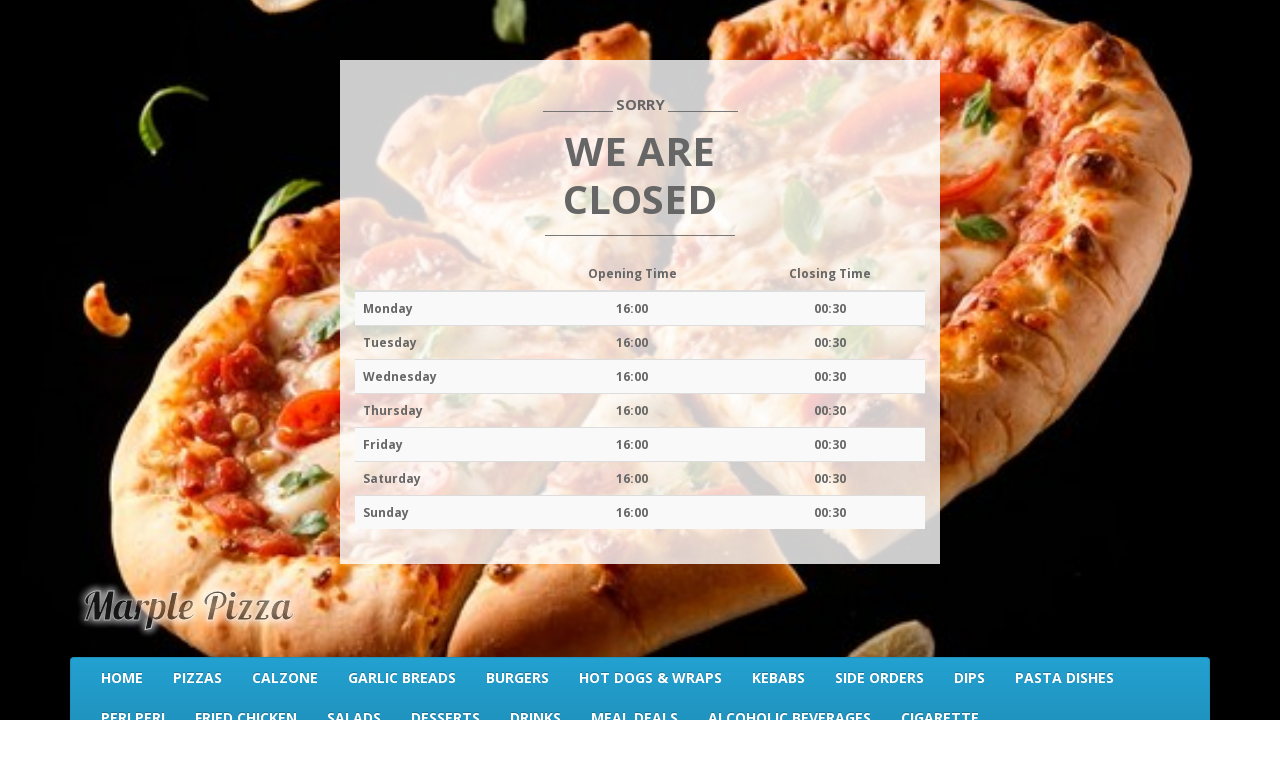

--- FILE ---
content_type: text/html; charset=utf-8
request_url: http://marple-pizza.co.uk/index.php?route=product/compare
body_size: 5401
content:
<!DOCTYPE html>
<!--[if IE]><![endif]-->
<!--[if IE 8 ]><html dir="ltr" lang="en" class="ie8"><![endif]-->
<!--[if IE 9 ]><html dir="ltr" lang="en" class="ie9"><![endif]-->
<!--[if (gt IE 9)|!(IE)]><!-->
<html dir="ltr" lang="en">
<!--<![endif]-->
<head>
<meta charset="UTF-8" />
<meta name="viewport" content="width=device-width, initial-scale=1">
<title>Product Comparison</title>
<base href="http://marple-pizza.co.uk/" />
<meta http-equiv="X-UA-Compatible" content="IE=edge">
<link href="http://marple-pizza.co.uk/image/catalog/cart.png" rel="icon" />
<script src="catalog/view/javascript/jquery/jquery-2.1.1.min.js" type="text/javascript"></script>
<link href="catalog/view/javascript/bootstrap/css/bootstrap.min.css" rel="stylesheet" media="screen" />
<script src="catalog/view/javascript/bootstrap/js/bootstrap.min.js" type="text/javascript"></script>
<link href="catalog/view/javascript/font-awesome/css/font-awesome.min.css" rel="stylesheet" type="text/css" />
<link href="//fonts.googleapis.com/css?family=Open+Sans:400,400i,300,700" rel="stylesheet" type="text/css" />
<link href="catalog/view/theme/default/stylesheet/stylesheet.css" rel="stylesheet">
<!-----------------------------------Abolfazl Change here  https://fonts.google.com ------------------------------------------>
<link href='https://fonts.googleapis.com/css?family=Pattaya' rel='stylesheet' type='text/css'>
<!-------------------------------------------------------------------------------------------------------------------------------------->
<link href="catalog/view/javascript/jquery/magnific/magnific-popup.css" type="text/css" rel="stylesheet" media="screen" />
<link href="catalog/view/theme/default/stylesheet/options_in_popup.css" type="text/css" rel="stylesheet" media="screen" />
<script src="catalog/view/javascript/common.js" type="text/javascript"></script>
<script src="catalog/view/javascript/jquery/magnific/jquery.magnific-popup.min.js" type="text/javascript"></script>
<script src="catalog/view/theme/default/js/options_in_popup.js" type="text/javascript"></script>

<!-- Options in Pop-up -->
<script>
var oipData = {select_first_values: 0,apc_open_popup: 0,abc_replace_button: 0};
document.addEventListener("DOMContentLoaded", function() {window.cart.add = function(product_id, quantity){return oipAddToCart(product_id, quantity);}});
</script>
<!-- Options in Pop-up END -->

</head>
<style>body {
	font-family: 'Open Sans', sans-serif;
	font-weight: 400;
	color: #666;
	font-size: 12px;
	line-height: 20px;
	width: 100%;

	background-image: url("/background_images/pizza.jpg");
	background-repeat: no-repeat;
	background-attachment: fixed;
	background-position: center;
	background-size: cover;
//	min-height: 100vh;
}


#LoginBox {
	border-style: solid;
	border-width: 1px;
	border-color: #c3c3c3;
	box-shadow: 0 3px 6px 0 rgba(0, 0, 0, 0.1), 0 3px 10px 0 rgba(0, 0, 0, 0.1);
	background-image: linear-gradient(#ffffff , #e9e9e9);
	border-left: 6px solid #6699fe;
}


.CategoryNameDescriptionBox {
	padding: 15px;
	border: 1px solid #000000;
	margin-bottom: 15px;
	text-align: center;
	background: rgba(255, 255, 255, 0.7);
}

.CategoryName {
	margin-top: 5px;
	font-weight: bold;
	color: #000000;;
	font-size: 24px;
}


.CategoryDescription {
	font-weight: bold;
	color: red;
	font-size: 14px;
	text-shadow: 0 0 10px #ffffff, 0 0 20px #ffffff;
}


.SubCategoryNameBox {
	padding: 15px;
	border: 1px solid #000000;
	margin-bottom: 15px;
	text-align: center;
	background: rgba(204, 204, 204, 0.7);
}

.SubCategoryName {
	margin-top: 5px;
	font-weight: bold;
	color: #000000;;
	font-size: 24px;
}


.ProductBox {
	//background-color: #F5F5F5;
	padding: 10px;
	border: 1px solid #000000;
	margin-bottom: 20px;
	cursor: pointer;
	background: rgba(255, 255, 255, 0.8);
}

.ProductName {
	font-weight: bold;
	color: #000000;;
	font-size: 16px;
}

.ProductPrice {
	font-weight: bold;
	color: #000000;;
	font-size: 16px;
}

.ProductDescription {
	font-weight: bold;
	color: #000000;;
	font-size: 12px;
 	color: #626262;
}


#Store-Name-Top-Left {
        position: relative;
        font-size: 40px;
        margin-top: 0;
        font-family: 'Pattaya', helvetica, arial;
	line-height: 1.2;
        color: #252525;
        -webkit-mask-image: -webkit-gradient(linear, left top, left bottom, from(rgba(0,0,0,1)), color-stop(50%, rgba(0,0,0,.5)), to(rgba(0,0,0,1)));
	text-shadow:
		0 0 8px #ffffff,
		0 0 8px #ffffff,
		0 0 8px #ffffff;
		padding: 8px 12px;
-webkit-text-stroke: 1px white;
}

     
.breadcrumb {
	background: rgba(255, 255, 255, 0.8);
}


#cart > .btn {
	font-size: 12px;
	line-height: 18px;
	color: #FFF;

border:1px solid #df0909; -webkit-border-radius: 3px; -moz-border-radius: 3px;border-radius: 3px;font-size:12px;font-family:arial, helvetica, sans-serif; padding: 10px 10px 10px 10px; text-decoration:none; display:inline-block;text-shadow: -1px -1px 0 rgba(0,0,0,0.3);font-weight:bold; color: #FFFFFF;
 background-color: #f62b2b; background-image: -webkit-gradient(linear, left top, left bottom, from(#f62b2b), to(#d20202));
 background-image: -webkit-linear-gradient(top, #f62b2b, #d20202);
 background-image: -moz-linear-gradient(top, #f62b2b, #d20202);
 background-image: -ms-linear-gradient(top, #f62b2b, #d20202);
 background-image: -o-linear-gradient(top, #f62b2b, #d20202);
 background-image: linear-gradient(to bottom, #f62b2b, #d20202);filter:progid:DXImageTransform.Microsoft.gradient(GradientType=0,startColorstr=#f62b2b, endColorstr=#d20202);
}


.Home-Box-Body {
    color: black;
    height: 200px;
    background-image: linear-gradient(#FFFFFF, #EAEAEA);
    box-shadow: 0 8px 16px 0 rgba(0, 0, 0, 0.2), 0 6px 20px 0 rgba(0, 0, 0, 0.19);
    border-style: solid;
    border-color: #0099FF;
    border-width: 1px;
    background: rgba(255, 255, 255, 0.8);
    margin-bottom: 15px;
}

.Home-Box-Header {
  background-image: linear-gradient(to bottom right, #33CCFF, #006699);
    padding-top: 15px;
    padding-bottom: 15px;
    padding-right: 15px;
    padding-left: 15px;
    color: white;
    font-size: 16px;
    font-weight: bold;
    opacity: 0.8;
}

.Home-Box-Content {
    padding-top: 15px;
    padding-right: 15px;
    padding-bottom: 15px;
    padding-left: 15px;
}



.table-bordered-with-boarder > tbody > tr > td,
.table-bordered-with-boarder > tbody > tr > th,
.table-bordered-with-boarder > tfoot > tr > td,
.table-bordered-with-boarder > tfoot > tr > th,
.table-bordered-with-boarder > thead > tr > td,
.table-bordered-with-boarder > thead > tr > th {
    border: 1px solid #666666;
}
.table-bordered-with-boarder > thead > tr:first-child > th,
.table-bordered-with-boarder > thead > tr:first-child > td {
    border-top: 1px solid #666666 !important;
}


.Top-Menu li a {
  font-size: 14px;
}


#cart {
box-shadow: 0 0 10px #ffffff;
border: 1px solid white;
}



.breadcrumb a {
    color: #cccccc;
}

.breadcrumb {
    background-color: #2c3e50; /* Dark blue-gray */
    color: white; /* Text color */
}



.alert-success { display: none !important; }

.WhiteBox {
	font-weight: bold;
	padding: 15px;
	background: rgba(255, 255, 255, 0.8);
}


.HiddenElement {
	display:none;
}</style>
<body class="product-compare">


<style>
  body {
    padding-top: 60px;
  }

  .sticky-banner {
    background-color: #3366CC;
    position: fixed;
    top: 0;
    left: 0;
    width: 100%;
    //height: 60px;
    z-index: 1030;
    line-height: 60px;
    text-align: center;
    box-shadow: 0 6px 6px rgba(255, 255, 255, 0.4); /* Soft white shadow */
    border-bottom: 1px solid white; /* White line at the bottom */
  }

#cart, .btn-primary {
  /* hide cart red button and all primary buttons when shop is closed */
  display: none;
}
</style>




<div style="max-width: 600px; margin: 0 auto;" class="WhiteBox">


<div class="text-center" style="line-height: 1.2; margin-top: 20px; margin-bottom: 20px;">
  <b>______________ <span style="font-size: 1.5rem;">SORRY</span> ______________</b><br><br>
  <b style="font-size: 4rem;">WE ARE</b><br>
  <b style="font-size: 4rem;">CLOSED</b><br>
<!-------------------------------------------------
<br><font color="#CC0000">You can place your order in</font>
<h1 id="countdownTimer" style="color:#CC0000;"></h1>
--------------------------------------------------->
  <b>______________________________________</b>
</div>



  <div class="table-responsive">
      <table class="table table-striped w-auto mx-auto">
          <thead class="table-dark">
              <tr>
                  <th></th>
                  <th class="text-center">Opening Time</th>
                  <th class="text-center">Closing Time</th>
              </tr>
          </thead>
          <tbody>
                                <tr>
                      <td class="text-capitalize">monday</td>
                                                <td class="text-center">16:00</td>
                          <td class="text-center">00:30</td>
                                        </tr>

                                <tr>
                      <td class="text-capitalize">tuesday</td>
                                                <td class="text-center">16:00</td>
                          <td class="text-center">00:30</td>
                                        </tr>

                                <tr>
                      <td class="text-capitalize">wednesday</td>
                                                <td class="text-center">16:00</td>
                          <td class="text-center">00:30</td>
                                        </tr>

                                <tr>
                      <td class="text-capitalize">thursday</td>
                                                <td class="text-center">16:00</td>
                          <td class="text-center">00:30</td>
                                        </tr>

                                <tr>
                      <td class="text-capitalize">friday</td>
                                                <td class="text-center">16:00</td>
                          <td class="text-center">00:30</td>
                                        </tr>

                                <tr>
                      <td class="text-capitalize">saturday</td>
                                                <td class="text-center">16:00</td>
                          <td class="text-center">00:30</td>
                                        </tr>

                                <tr>
                      <td class="text-capitalize">sunday</td>
                                                <td class="text-center">16:00</td>
                          <td class="text-center">00:30</td>
                                        </tr>

                        </tbody>
      </table>
  </div>
</div>



<script>counterdown();</script>














<script>
function counterdown() {
    // Get the opening time from PHP session (format hh:mm)
    const targetTime = "16:00";
    
    const now = new Date();
    const [targetHour, targetMinute] = targetTime.split(':').map(Number);
    
    // Create target time (today or tomorrow if already passed)
    const targetDate = new Date();
    targetDate.setHours(targetHour, targetMinute, 0, 0);
    
    if (now > targetDate) {
        targetDate.setDate(targetDate.getDate() + 1); // Move to tomorrow if passed
    }
    
    // Calculate time remaining
    const diffMs = targetDate - now;
    const diffSec = Math.floor(diffMs / 1000);
    
    const hours = Math.floor(diffSec / 3600).toString().padStart(2, '0');
    const minutes = Math.floor((diffSec % 3600) / 60).toString().padStart(2, '0');
    const seconds = Math.floor(diffSec % 60).toString().padStart(2, '0');
    
    // Update the display
    document.getElementById('countdownTimer').textContent = `${hours}:${minutes}:${seconds}`;
    



//if (hours === '00' && minutes === '00' && seconds === '50') {
if (hours === '00' && minutes === '14' && seconds === '00') {
    setTimeout(function() {
//        window.location.reload();
window.location.href = "index.php";
    }, 1000); // Refresh after 1 second at 00:00:00
}




    // Update every second - FIXED: using the correct function name
    setTimeout(counterdown, 1000);
}

// Start the countdown
counterdown();
</script>

<br>
<header>
  <div class="container">
    <div class="row">
      <div class="col-sm-9">

<!--------------------------------------------------------------->
        <div id="logo" class="hidden-xs">
                    <span id="Store-Name-Top-Left">Marple Pizza</span>
                  </div>




        <div id="logo" class="text-center hidden-sm hidden-md hidden-lg">
                    <span id="Store-Name-Top-Left">Marple Pizza</span>
                  </div>
<!--------------------------------------------------------------->
      </div>
      <div class="col-sm-3"><div id="cart" class="btn-group btn-block">
  <button type="button" data-toggle="dropdown" data-loading-text="Loading..." class="btn btn-inverse btn-block btn-lg dropdown-toggle"><i class="fa fa-shopping-cart"></i> <span id="cart-total">0 item(s) - £0.00</span></button>
  <ul class="dropdown-menu pull-right">
        <li>
      <p class="text-center">Your shopping cart is empty!</p>
    </li>
      </ul>
</div>
</div>
    </div>
  </div>
</header>
<div class="container" style="margin-top: 15px;">
  <nav id="menu" class="navbar">
    <div class="navbar-header"><span id="category" class="visible-xs">Menu</span>
      <button type="button" class="btn btn-navbar navbar-toggle" data-toggle="collapse" data-target=".navbar-ex1-collapse"><i class="fa fa-bars"></i></button>
    </div>
    <div class="collapse navbar-collapse navbar-ex1-collapse Top-Menu">
      <ul class="nav navbar-nav">
	<li><a href="index.php"><b>HOME</b></a></li>
                        <li class="dropdown"><a href="http://marple-pizza.co.uk/index.php?route=product/category&amp;path=59" class="dropdown-toggle" data-toggle="dropdown"><b>PIZZAS</b></a>
          <div class="dropdown-menu">
            <div class="dropdown-inner">
                            <ul class="list-unstyled">
                                <li><a href="http://marple-pizza.co.uk/index.php?route=product/category&amp;path=59_71">9&quot; PIZZAS</a></li>
                                <li><a href="http://marple-pizza.co.uk/index.php?route=product/category&amp;path=59_72">12&quot; PIZZAS</a></li>
                                <li><a href="http://marple-pizza.co.uk/index.php?route=product/category&amp;path=59_73">14&quot; PIZZAS</a></li>
                              </ul>
                          </div>
        </li>
                                <li class="dropdown"><a href="http://marple-pizza.co.uk/index.php?route=product/category&amp;path=60" class="dropdown-toggle" data-toggle="dropdown"><b>CALZONE</b></a>
          <div class="dropdown-menu">
            <div class="dropdown-inner">
                            <ul class="list-unstyled">
                                <li><a href="http://marple-pizza.co.uk/index.php?route=product/category&amp;path=60_83">9&quot; CALZONE</a></li>
                                <li><a href="http://marple-pizza.co.uk/index.php?route=product/category&amp;path=60_84">12&quot; CALZONE</a></li>
                                <li><a href="http://marple-pizza.co.uk/index.php?route=product/category&amp;path=60_94">14&quot; CALZONE</a></li>
                              </ul>
                          </div>
        </li>
                                <li class="dropdown"><a href="http://marple-pizza.co.uk/index.php?route=product/category&amp;path=74" class="dropdown-toggle" data-toggle="dropdown"><b>GARLIC BREADS</b></a>
          <div class="dropdown-menu">
            <div class="dropdown-inner">
                            <ul class="list-unstyled">
                                <li><a href="http://marple-pizza.co.uk/index.php?route=product/category&amp;path=74_75">9&quot; GARLIC BREADS</a></li>
                                <li><a href="http://marple-pizza.co.uk/index.php?route=product/category&amp;path=74_76">12&quot; GARLIC BREADS</a></li>
                                <li><a href="http://marple-pizza.co.uk/index.php?route=product/category&amp;path=74_77">14&quot; GARLIC BREADS</a></li>
                              </ul>
                          </div>
        </li>
                                <li class="dropdown"><a href="http://marple-pizza.co.uk/index.php?route=product/category&amp;path=61" class="dropdown-toggle" data-toggle="dropdown"><b>BURGERS</b></a>
          <div class="dropdown-menu">
            <div class="dropdown-inner">
                            <ul class="list-unstyled">
                                <li><a href="http://marple-pizza.co.uk/index.php?route=product/category&amp;path=61_78">1/4lb BURGERS</a></li>
                                <li><a href="http://marple-pizza.co.uk/index.php?route=product/category&amp;path=61_79">1/2lb BURGERS</a></li>
                              </ul>
                          </div>
        </li>
                                <li><a href="http://marple-pizza.co.uk/index.php?route=product/category&amp;path=82"><b>HOT DOGS &amp; WRAPS</b></a></li>
                                <li class="dropdown"><a href="http://marple-pizza.co.uk/index.php?route=product/category&amp;path=62" class="dropdown-toggle" data-toggle="dropdown"><b>KEBABS</b></a>
          <div class="dropdown-menu">
            <div class="dropdown-inner">
                            <ul class="list-unstyled">
                                <li><a href="http://marple-pizza.co.uk/index.php?route=product/category&amp;path=62_80">KEBABS ON PITTA BREAD</a></li>
                                <li><a href="http://marple-pizza.co.uk/index.php?route=product/category&amp;path=62_81">KEBABS ON NAAN BREAD</a></li>
                              </ul>
                          </div>
        </li>
                                <li><a href="http://marple-pizza.co.uk/index.php?route=product/category&amp;path=63"><b>SIDE ORDERS</b></a></li>
                                <li><a href="http://marple-pizza.co.uk/index.php?route=product/category&amp;path=92"><b>DIPS</b></a></li>
                                <li><a href="http://marple-pizza.co.uk/index.php?route=product/category&amp;path=64"><b>PASTA DISHES</b></a></li>
                                <li><a href="http://marple-pizza.co.uk/index.php?route=product/category&amp;path=65"><b>PERI PERI</b></a></li>
                                <li><a href="http://marple-pizza.co.uk/index.php?route=product/category&amp;path=66"><b>FRIED CHICKEN</b></a></li>
                                <li><a href="http://marple-pizza.co.uk/index.php?route=product/category&amp;path=67"><b>SALADS</b></a></li>
                                <li><a href="http://marple-pizza.co.uk/index.php?route=product/category&amp;path=68"><b>DESSERTS</b></a></li>
                                <li><a href="http://marple-pizza.co.uk/index.php?route=product/category&amp;path=69"><b>DRINKS</b></a></li>
                                <li class="dropdown"><a href="http://marple-pizza.co.uk/index.php?route=product/category&amp;path=70" class="dropdown-toggle" data-toggle="dropdown"><b>MEAL DEALS</b></a>
          <div class="dropdown-menu">
            <div class="dropdown-inner">
                            <ul class="list-unstyled">
                                <li><a href="http://marple-pizza.co.uk/index.php?route=product/category&amp;path=70_85">KIDS' MEALS</a></li>
                                <li><a href="http://marple-pizza.co.uk/index.php?route=product/category&amp;path=70_86">MEAL DEALS</a></li>
                              </ul>
                          </div>
        </li>
                                <li class="dropdown"><a href="http://marple-pizza.co.uk/index.php?route=product/category&amp;path=87" class="dropdown-toggle" data-toggle="dropdown"><b>ALCOHOLIC BEVERAGES</b></a>
          <div class="dropdown-menu">
            <div class="dropdown-inner">
                            <ul class="list-unstyled">
                                <li><a href="http://marple-pizza.co.uk/index.php?route=product/category&amp;path=87_88">BEER CANS (440 ml)</a></li>
                                <li><a href="http://marple-pizza.co.uk/index.php?route=product/category&amp;path=87_89">WINE (75CL BOTTLE)</a></li>
                                <li><a href="http://marple-pizza.co.uk/index.php?route=product/category&amp;path=87_90">ALCOPOP (275 ml)</a></li>
                                <li><a href="http://marple-pizza.co.uk/index.php?route=product/category&amp;path=87_93">SPIRITS</a></li>
                              </ul>
                          </div>
        </li>
                                <li><a href="http://marple-pizza.co.uk/index.php?route=product/category&amp;path=91"><b>CIGARETTE</b></a></li>
                      </ul>
    </div>
  </nav>
</div>
<div class="container">
  <ul class="breadcrumb">
        <li><a href="http://marple-pizza.co.uk/index.php?route=common/home"><i class="fa fa-home"></i></a></li>
        <li><a href="http://marple-pizza.co.uk/index.php?route=product/compare">Product Comparison</a></li>
      </ul>
    <div class="row">                <div id="content" class="col-sm-12">      <h1>Product Comparison</h1>
            <p>You have not chosen any products to compare.</p>
      <div class="buttons">
        <div class="pull-right"><a href="http://marple-pizza.co.uk/index.php?route=common/home" class="btn btn-default">Continue</a></div>
      </div>
            </div>
    </div>
</div>
<footer>
  <div class="container">
    <div class="row">
            <div class="col-sm-4">
        <h5>Information</h5>
        <ul class="list-unstyled">
                    <li><a href="http://marple-pizza.co.uk/index.php?route=information/information&amp;information_id=4">Allergy Advice</a></li>
                    <li><a href="http://marple-pizza.co.uk/index.php?route=information/information&amp;information_id=6">Delivery Information</a></li>
                    <li><a href="http://marple-pizza.co.uk/index.php?route=information/information&amp;information_id=3">Privacy Policy</a></li>
                    <li><a href="http://marple-pizza.co.uk/index.php?route=information/information&amp;information_id=5">Terms &amp; Conditions</a></li>
                  </ul>
      </div>
          </div>

<hr>
<p align="center">Marple Pizza &copy; 2026<br> Address: 109c Stockport Rd, Marple, Stockport SK6 6AF<br>Tel: 0161 427 0202</p>
<hr>
<p align="center"><a href="https://hohasoftware.co.uk" target="_blank"><img src="admin/logo_software.png" height="30"></a></p>

</div>
</footer>

</body></html>

--- FILE ---
content_type: text/css
request_url: http://marple-pizza.co.uk/catalog/view/theme/default/stylesheet/options_in_popup.css
body_size: 1178
content:
/*
 * Options in Pop-up
 * OpenCart Version: 2.x-3.x
 * Author: MagDevel (magdeveloper2@gmail.com)
 */
.control-label {
  font-style: normal;
  font-size: 18px;
  font-weight: bold;
  color: #6699FE;
}

//.oip-options-block {
//  font-style: normal;
//  font-size: 24px;
//  font-weight: bold;
//  color: red;
//}

.oip-mfp-zoom-in.mfp-wrap {
  -webkit-overflow-scrolling: touch;
  -webkit-transform: translateZ(0);
  transform: translateZ(0);
}

.oip-mfp-zoom-in .zoom-anim-dialog {
  opacity: 0;
  -webkit-transition: all .2s ease-in-out;
  -moz-transition: all .2s ease-in-out;
  -o-transition: all .2s ease-in-out;
  transition: all .2s ease-in-out;
  -webkit-transform: scale(.8);
  -moz-transform: scale(.8);
  -ms-transform: scale(.8);
  -o-transform: scale(.8);
  transform: scale(.8);
}

.oip-mfp-zoom-in.mfp-ready .zoom-anim-dialog {
  opacity: 1;
  -webkit-transform: scale(1);
  -moz-transform: scale(1);
  -ms-transform: scale(1);
  -o-transform: scale(1);
  transform: scale(1);
}

.oip-mfp-zoom-in.mfp-removing .zoom-anim-dialog {
  -webkit-transform: scale(.8);
  -moz-transform: scale(.8);
  -ms-transform: scale(.8);
  -o-transform: scale(.8);
  transform: scale(.8);
  opacity: 0;
}

.oip-mfp-zoom-in.mfp-bg {
  opacity: 0;
  -webkit-transition: opacity .3s ease-out;
  -moz-transition: opacity .3s ease-out;
  -o-transition: opacity .3s ease-out;
  transition: opacity .3s ease-out;
}

.oip-mfp-zoom-in.mfp-ready.mfp-bg {
  opacity: .7;
}

.oip-mfp-zoom-in.mfp-removing.mfp-bg {
  opacity: 0;
}

.oip-popup-container {
  width: 100%;
  max-width: 440px;
  margin: 20px auto;
}

.oip-popup-content {
  -moz-background-clip: padding-box;
  -webkit-background-clip: padding-box;
  background-clip: padding-box;
  background-image: url("bg.jpg");
  border-left: 8px solid #6699fe;
  border-radius: 0px;
  box-shadow: 0 5px 10px rgba(0, 0, 0, .4);
  overflow: hidden;
}

.oip-close {
  width: 44px;
  height: 44px;
  line-height: 44px;
  position: relative;
  text-decoration: none;
  text-align: center;
  opacity: .7;
  filter: alpha(opacity=70);
  color: #333;
  font-style: normal;
  font-size: 28px;
  overflow: visible;
  cursor: pointer;
  background: none;
  border: 0;
  -webkit-appearance: none;
  display: block;
  outline: 0;
  padding: 0;
  z-index: 1046;
  box-shadow: none;
}

.oip-close:focus,
.oip-close:hover {
  opacity: 1;
  filter: alpha(opacity=100);
}

.oip-close:active {
  top: 1px;
}

.oip-popup-header {
  min-height: 20px;
  padding: 15px 20px;
  border-bottom: 1px solid #e5e5e5;
}

.oip-popup-title {
  margin: 0;
  padding: 0;
  line-height: 1.4;
  white-space: nowrap;
  overflow: hidden;
  text-overflow: ellipsis;
}

.oip-popup-body {
  margin: 20px;
}

.oip-product-info,
.oip-product-description {
  margin-bottom: 10px;
  border-bottom: 1px solid #e5e5e5;
}

.oip-hr {
  margin-top: 6px;
  margin-bottom: 6px;
  border-top: 1px solid #e5e5e5;
}

.oip-total-label {
  padding-left: 10px;
}

.oip-qty-label {
  margin-bottom: 5px;
}

.oip-price {
  margin: 3px 0;
  text-align: center;
}

.oip-price-old {
  font-size: 14px;
  text-decoration: line-through;
  color: #999;
}

.oip-total-tax {
  text-align: center;
}

.oip-qty-block {
  margin-bottom: 20px;
}

.oip-input-qty {
  text-align: center;
}

.oip-alert {
  position: relative;
  margin-bottom: 20px;
}

@media (max-width: 767px) {
  .oip-popup-container {
    margin: 6px auto;
  }
}

@media (max-width: 399px) {
  .oip-popup-body {
    margin: 15px;
  }
}


--- FILE ---
content_type: text/javascript
request_url: http://marple-pizza.co.uk/catalog/view/theme/default/js/options_in_popup.js
body_size: 2723
content:
/*
 *	 Options in Pop-up
 *	 OpenCart version: 2.0-2.2
 *	 Author: MagDevel (magdeveloper2@gmail.com)
 */

function oipSuccessAlert(json_success) {
  $(".alert, .text-danger").remove();
  $(".alert-success").remove();
  $("#content").parent().before(
    '<div class="alert alert-success"><i class="fa fa-check-circle"></i> ' + json_success +
    '<button type="button" class="close" data-dismiss="alert">&times;</button></div>'
  );
  $("html, body").animate({
    scrollTop: 0
  }, "slow");
}

function oipUpdateMiniCart(json_total) {
  $("#cart").load("index.php?route=common/cart/info #cart > *");
}

function oipOpenPopup(product_id) {
  $.magnificPopup.open({
    items: {
      src: "index.php?route=module/options_in_popup/index&product_id=" + product_id,
      type: "ajax"
    },
    preloader: false,
    showCloseBtn: false,
    removalDelay: 300,
    mainClass: "oip-mfp-zoom-in",
    callbacks: {
      ajaxContentAdded: function() {
        initPopup();
      },
    },
  });
}

function initPopup() {
  var minimum = parseInt($('input[name="oip_minimum"]').val());

  $("#oip-minus-qty").click(function() {
    var qty = parseInt($("#oip-input-qty").val());
    if (isNaN(qty) || qty <= minimum) {
      qty = minimum;
    } else {
      qty--;
    }
    $("#oip-input-qty").val(qty);
    oipUpdatePrice();
  });

  $("#oip-plus-qty").click(function() {
    var qty = parseInt($("#oip-input-qty").val());
    if (isNaN(qty) || qty < minimum) {
      qty = minimum;
    } else {
      qty++;
    }
    $("#oip-input-qty").val(qty);
    oipUpdatePrice();
  });

  // Update prices if the minimum quantity is > 1
  if ($('#oip-product [name=\'quantity\']').val() > 1) {
    oipUpdatePrice();
  }

  // Update prices when entering quantities manually
  $("#oip-product").on('keyup', '[name="quantity"]', function() {
    if (!isNaN(this.value) && this.value > 0) {
      oipUpdatePrice();
    }
  });

  // Update prices when selecting options
  $('#oip-product input[type="checkbox"], #oip-product input[type="radio"], #oip-product select').on('change', function() {
    oipUpdatePrice();
  });

  // Autoselect first option values
  if (window.oipData && window.oipData.select_first_values) {
    oipSelectFirstValues();
  }

  // Initialize Datetimepicker
  if (typeof $().datetimepicker === 'function') {
    $("#oip-product .date").datetimepicker({
      pickTime: false
    });
    $("#oip-product .time").datetimepicker({
      pickDate: false
    });
    $("#oip-product .datetime").datetimepicker({
      pickDate: true,
      pickTime: true
    });
  }

  // Initialize File Upload Option
  $("#oip-product button[id^='button-upload']").on("click", function() {
    var node = this;
    $("#form-upload").remove();
    $("body").prepend(
      '<form enctype="multipart/form-data" id="form-upload" style="display: none;"><input type="file" name="file" /></form>'
    );
    $("#form-upload input[name='file']").trigger("click");
    if (typeof timer != "undefined") {
      clearInterval(timer);
    }
    timer = setInterval(function() {
      if ($("#form-upload input[name='file']").val() != "") {
        clearInterval(timer);
        $.ajax({
          url: "index.php?route=tool/upload",
          type: "post",
          dataType: "json",
          data: new FormData($("#form-upload")[0]),
          cache: false,
          contentType: false,
          processData: false,
          beforeSend: function() {
            $(node).button("loading");
          },
          complete: function() {
            $(node).button("reset");
          },
          success: function(json) {
            $(".text-danger").remove();
            if (json.error) {
              $(node).parent().find("input").after('<div class="text-danger">' + json.error + "</div>");
            }
            if (json.success) {
              alert(json.success);
              $(node).parent().find("input").val(json.code);
            }
          }
        });
      }
    }, 500);
  });

  // Get recurring description
  $("#oip-product select[name='recurring_id']").change(function() {
    $.ajax({
      url: "index.php?route=product/product/getRecurringDescription",
      type: "post",
      data: $("#oip-product input[name='product_id'], #oip-product input[name='quantity'], #oip-product select[name='recurring_id']"),
      dataType: 'json',
      beforeSend: function() {
        $("#oip-recurring-description").html('');
        $("#oip-product .text-danger").parent().removeClass("has-error");
        $("#oip-product .text-danger").remove();
      },
      success: function(json) {
        if (json.success) {
          $("#oip-recurring-description").html(json.success);
        }
      }
    });
  });
}

function oipClosePopup() {
  var oipMagnificPopup = $.magnificPopup.instance;
  oipMagnificPopup.close();
}

function oipAddToCart(product_id, quantity) {
  quantity = quantity || 1;
  $.ajax({
    url: "index.php?route=checkout/cart/add",
    type: "post",
    data: "product_id=" + product_id + "&quantity=" + quantity + "&oip=1",
    dataType: "json",
    success: function(json) {
      if (json.redirect) {
        oipOpenPopup(product_id);
      }
      if (json.success) {
        oipSuccessAlert(json.success);
        oipUpdateMiniCart(json.total);
      }
    }
  });
}

function oipAddToCartFromPopup(product_id) {
  $.ajax({
    url: "index.php?route=checkout/cart/add",
    type: "post",
    data: $("#oip-product input[type='text'], #oip-product input[type='hidden'], #oip-product input[type='radio']:checked, #oip-product input[type='checkbox']:checked, #oip-product select, #oip-product textarea"),
    dataType: "json",
    success: function(json) {
      $("#oip-product .text-danger").remove();
      $("#oip-product .form-group").removeClass("has-error");
      if (json.error) {
        if (json.error.option) {
          for (var i in json.error.option) {
            var element = $("#oip-product #input-option" + i.replace("_", "-"));
            if (element.parent().hasClass("input-group")) {
              element.parent().after('<div class="text-danger">' + json.error.option[i] + "</div>");
            } else {
              element.after('<div class="text-danger">' + json.error.option[i] + "</div>");
            }
          }
        }
        if (json.error.recurring) {
          $("#oip-product select[name='recurring_id']").after(
            '<div class="text-danger">' + json.error.recurring + "</div>"
          );
        }
        $(".text-danger").parent().addClass("has-error");
      }
      if (json.success) {
        oipClosePopup();
        oipUpdateMiniCart(json.total);

        // Advanced Pop-up Cart
        if (window.oipData && oipData.apc_open_popup && window.apc) {
          if (typeof apc.OpenPopupCart === 'function') {
            setTimeout(function() {
              apc.OpenPopupCart("autoclose");
            }, 300);
          }
          if (typeof apc.ReplaceButton === "function") {
            apc.ReplaceButton(product_id);
          }
          return;
        }

        // Add to Cart button change
        if (window.oipData && oipData.abc_replace_button) {
          if (typeof abcReplaceButton === "function") {
            abcReplaceButton(product_id);
          }
          if (typeof abcNotify === "function") {
            setTimeout(function() {
              abcNotify(json.success, 'success');
            }, 300);
          }
          return;
        }

        setTimeout(function() {
          oipSuccessAlert(json.success);
        }, 300);
      }
    }
  });
}

var oipPriceRequest = null;

function oipUpdatePrice() {
  if (oipPriceRequest) {
    oipPriceRequest.abort();
  }
  oipPriceRequest = $.ajax({
    url: "index.php?route=module/options_in_popup/updatePrice",
    type: "post",
    data: $("#oip-product [type='checkbox']:checked, #oip-product [type='radio']:checked, #oip-product select, #oip-product [name='product_id'], #oip-product [name='quantity']"),
    dataType: "json",
    success: function(json) {
      $(".js-oip-price").text(json.price);
      $(".js-oip-special").text(json.special);
      $(".js-oip-ex-tax").text(json.ex_tax);
      $(".js-oip-points").text(json.points);
      $(".js-oip-total-price").text(json.total_price);
      $(".js-oip-total-special").text(json.total_special);
      $(".js-oip-total-ex-tax").text(json.total_ex_tax);
      oipPriceRequest = null;
    },
    error: function() {
      oipPriceRequest = null;
    }
  });
}

function oipSelectFirstValues() {
  $('#oip-product select[name^="option"] option[value=""]').remove();
  last_name = '';
  $('#oip-product input[type="radio"][name^="option"]').each(function() {
    if ($(this).attr('name') != last_name) $(this).prop('checked', true);
    last_name = $(this).attr('name');
  });

  setTimeout(function() {
    oipUpdatePrice();
  }, 300);
}
